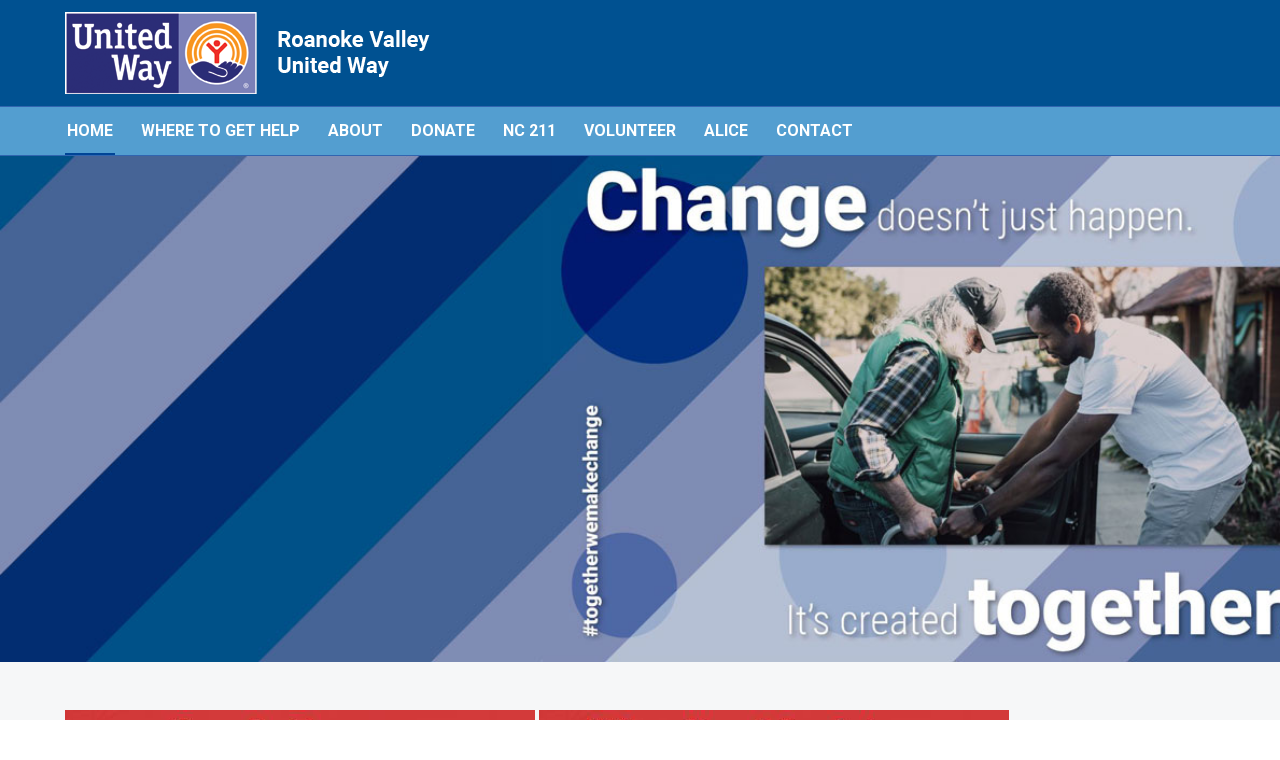

--- FILE ---
content_type: text/html; charset=utf-8
request_url: https://rvunitedway.org/
body_size: 11642
content:

<!DOCTYPE html>
<html xmlns="http://www.w3.org/1999/xhtml" xml:lang="en-gb" lang="en-gb" dir="ltr">

<head>

	<!-- Custom code -->
		<!-- // Custom code -->

	<!-- META FOR IOS & HANDHELD -->
	<meta name="viewport" content="width=device-width, initial-scale=1.0, maximum-scale=1.0, user-scalable=no"/>
	<style type="text/stylesheet">
		@-webkit-viewport   { width: device-width; }
		@-moz-viewport      { width: device-width; }
		@-ms-viewport       { width: device-width; }
		@-o-viewport        { width: device-width; }
		@viewport           { width: device-width; }
	</style>

	<script type="text/javascript">
		//<![CDATA[
		if (navigator.userAgent.match(/IEMobile\/10\.0/)) {
			var msViewportStyle = document.createElement("style");
			msViewportStyle.appendChild(
				document.createTextNode("@-ms-viewport{width:auto!important}")
			);
			document.getElementsByTagName("head")[0].appendChild(msViewportStyle);
		}
		//]]>
	</script>

	<meta name="HandheldFriendly" content="true"/>
	<meta name="apple-mobile-web-app-capable" content="YES"/>
	<!-- //META FOR IOS & HANDHELD -->

	<meta name="viewport" content="width=device-width, initial-scale=1.0" />

	<base href="https://rvunitedway.org/" />
	<meta http-equiv="content-type" content="text/html; charset=utf-8" />
	<meta name="keywords" content="roanoke rapids health, roanoke rapids education, roanoke rapids community help" />
	<meta name="description" content="Roanoke Valley United Way fights for the health, education, and financial stability of every person in the Roanoke Rapids community." />
	<meta name="generator" content="Joomla! - Open Source Content Management" />
	<title>Roanoke Valley United Way - Roanoke Valley United Way</title>
	<link href="/templates/ja_simpli/favicon.ico" rel="shortcut icon" type="image/vnd.microsoft.icon" />
	<link href="/templates/system/css/system.css" rel="stylesheet" type="text/css" />
	<link href="/templates/ja_simpli/css/template.css" rel="stylesheet" type="text/css" />
	<link href="https://rvunitedway.org/modules/mod_snowstorm_slideshow/assets/css/slideshow.css" rel="stylesheet" type="text/css" />
	<script src="/media/jui/js/jquery.min.js?152aec0622d9fa912a6d38966225c063" type="text/javascript"></script>
	<script src="/media/jui/js/jquery-noconflict.js?152aec0622d9fa912a6d38966225c063" type="text/javascript"></script>
	<script src="/media/jui/js/jquery-migrate.min.js?152aec0622d9fa912a6d38966225c063" type="text/javascript"></script>
	<script src="/media/system/js/caption.js?152aec0622d9fa912a6d38966225c063" type="text/javascript"></script>
	<script src="/media/jui/js/bootstrap.min.js?152aec0622d9fa912a6d38966225c063" type="text/javascript"></script>
	<script src="/templates/ja_simpli/js/template.js" type="text/javascript"></script>
	<script src="https://rvunitedway.org/modules/mod_snowstorm_slideshow/assets/js/slideshow.js" type="text/javascript"></script>
	<script type="text/javascript">
jQuery(window).on('load',  function() {
				new JCaption('img.caption');
			});
	</script>


	<!--[if lt IE 9]>
		<script src="/media/jui/js/html5.js"></script>
	<![endif]-->

	
	<!-- Custom color style -->
	<link href="https://fonts.googleapis.com/css?family=PT+Serif:400,700,700italic,400italic" rel="stylesheet" type="text/css" >
<link href="https://fonts.googleapis.com/css?family=PT+Sans:400,400italic,700,700italic" rel="stylesheet" type="text/css" >
<link href="https://fonts.googleapis.com/css?family=Roboto:400,700,700italic,400italic" rel="stylesheet" type="text/css" >
<link id="custom-style-css" href="/media/ja_simpli/css/custom-styles/21.css" rel="stylesheet" type="text/css" >
	<!-- Custom code -->
		<!-- // Custom code -->

</head>

<body class="page-article  landing-page">

	<!-- Custom code -->
		<!-- // Custom code -->

<div class="main">
	
		<!-- HEADER -->
	<header id="header" class="header" role="banner">
		<div class="container">		
		<div class="row">
	    	<!-- Logo - header left -->
	    	<div class="span4">
			<a class="navbar-brand logo logo-text" href="/">
				<strong>Landing page</strong>
				<small class="slogan"></small>
			</a>
			</div>
			<!-- // Logo -->

				    	<!-- ADS-->
	    	<div class="banner span8  ">
				

<div class="custom"  >
	</div>
 
			</div>
			<!-- // ADS-->
					</jdoc:include>

		</div>	</header>
	<!-- // HEADER -->
			<!-- MAIN NAVIGATION -->
	<nav id="mainnav" class="navbar navbar-static-top" role="navigation">
		<div class="navbar-inner">
		<div class="container">
			<div class="row">
				<div class="span12">
			      	<button type="button" class="btn btn-navbar" data-toggle="collapse" data-target=".nav-collapse">
						<i class="fa fa-bars"></i>
			        	<span>Menu</span>
			      	</button>

					<!-- The Nav -->
					<div class="nav-collapse collapse">
						<ul class="nav menu navbar-nav mod-list">
<li class="item-162 default current active"><a href="/" >Home</a></li><li class="item-270"><a href="/get-help-roanoke-valley-united-way.html" >Where to Get Help</a></li><li class="item-271"><a href="/about-roanoke-valley-united-way.html" >About</a></li><li class="item-275"><a href="/donation-to-the-roanoke-valley-united-way.html" >Donate</a></li><li class="item-277"><a href="/nc-211.html" >NC 211</a></li><li class="item-272"><a href="/volunteer-opportunities.html" >Volunteer</a></li><li class="item-279"><a href="/alice.html" >ALICE</a></li><li class="item-274"><a href="/roanoke-valley-united-way-contact.html" >Contact</a></li></ul>

					</div>
					<!-- // The Nav -->
				</div>

							</div>
		</div>		</div>
	</nav>
	<!-- // MAIN NAVIGATION -->
	
	

<div id="hero" class="top-sl section blue-bg no-padding-bot">
<div class="no-container">

<div class="row-fluid">

		<div class="span12">
		<div class="ja-module module " id="Mod225"><div class="module-inner"><div class="module-ct">

<div class="custom"  style="background-image: url(/images/change-created-together.jpg)" >
	<br />
<br />
<br />
<br />
<br />
<br />
<br />
<br />
<br />
<br />
<br />
<br />
<br />
<br />
<br />
<br />
<br />
<br />
<br />
<br />
<br />
<br />
<br />
<!--<center>
<div id="unitedheader">
<h2>Together we can make a difference.</h2>
<div id="unitedwefight">UNITED WE FIGHT</div>
<div id="liveunited">LIVE UNITED</div>
</div>
</center>--></div>
</div></div></div>
	</div>
	
</div>

</div></div>	
	

<div id="aboutus" class="top-sl section grey-bg">
<div class="container">

<div class="row">

		<div class="span12">
		<div class="ja-module module " id="Mod232"><div class="module-inner"><div class="module-ct">
<div class="snowstorm-slideshow">
      <img
      src="https://rvunitedway.org/images/snowstorm/Snowstorm Jan 2026 SM Toolkit-1.bmp"
      class="snowstorm-slide active"
      alt="Snowstorm January 2026 Slide 1">
      <img
      src="https://rvunitedway.org/images/snowstorm/Snowstorm Jan 2026 SM Toolkit-2.bmp"
      class="snowstorm-slide"
      alt="Snowstorm January 2026 Slide 2">
      <img
      src="https://rvunitedway.org/images/snowstorm/Snowstorm Jan 2026 SM Toolkit-3.bmp"
      class="snowstorm-slide"
      alt="Snowstorm January 2026 Slide 3">
      <img
      src="https://rvunitedway.org/images/snowstorm/Snowstorm Jan 2026 SM Toolkit-4.bmp"
      class="snowstorm-slide"
      alt="Snowstorm January 2026 Slide 4">
      <img
      src="https://rvunitedway.org/images/snowstorm/Snowstorm Jan 2026 SM Toolkit-5.bmp"
      class="snowstorm-slide"
      alt="Snowstorm January 2026 Slide 5">
      <img
      src="https://rvunitedway.org/images/snowstorm/Snowstorm Jan 2026 SM Toolkit-6.bmp"
      class="snowstorm-slide"
      alt="Snowstorm January 2026 Slide 6">
      <img
      src="https://rvunitedway.org/images/snowstorm/Snowstorm Jan 2026 SM Toolkit.bmp"
      class="snowstorm-slide"
      alt="Snowstorm January 2026 Slide 7">
  </div>
</div></div></div>
	</div>
	
</div>

</div></div>	
	

<div id="moreaboutus" class="top-sl section">
<div class="container">
  <h3 class="section-title">Roanoke Valley United Way</h3>
  <p class="section-desc">We are pleased you took the time to visit us. Our web site is designed to give you both a general introduction and the latest information on Roanoke Valley United Way programs, activities and accomplishments.

</p>

<div class="row">

		<div class="span12">
		<div class="ja-module module " id="Mod132"><div class="module-inner"><div class="module-ct">

<div class="custom"  >
	<center>
<div class="well well-sm swatch-item color-brand-danger">
<h3>Funds Raised</h3>
<p>Thank you for Making a Choice that really Matters! Funds Raised by the 2022 Annual Campaign:</p>
<h2>$45,000.00</h2>
</div>
</center><center><form action="https://www.paypal.com/cgi-bin/webscr" method="post" target="_top"><input name="cmd" type="hidden" value="_s-xclick" /> <input name="hosted_button_id" type="hidden" value="W7RG3FL8YSKCC" /> <input alt="PayPal - The safer, easier way to pay online!" name="submit" src="https://www.paypalobjects.com/en_US/i/btn/btn_donateCC_LG.gif" type="image" /> <img src="https://www.paypalobjects.com/en_US/i/scr/pixel.gif" alt="" width="1" height="1" border="0" /></form></center></div>
</div></div></div>
	</div>
	
</div>

</div></div>
	
	
		
		
	
	

<div id="faqs" class="bot-sl section blue-bg">
<div class="container">
  <h3 class="section-title">The Roanoke Valley United Way</h3>

<div class="row">

		<div class="span12">
		<div class="ja-module module " id="Mod230"><div class="module-inner"><div class="module-ct">

<div class="custom"  >
	<center>P.O. Box 760 | 949 Roanoke Ave, Roanoke Rapids, North Carolina 27870 - Phone: 252-537-3744</center><center>website design by the computer guy &amp; co.</center></div>
</div></div></div>
	</div>
	
</div>

</div></div>
</div>

<!-- FOOTER -->


<div id="footer" class="footer-section section">
<div class="container">

<div class="row">

		<div class="span6">
		<div class="ja-module module " id="Mod140"><div class="module-inner"><div class="module-ct">

<div class="custom"  >
	<p>Copyright © Roanoke Valley United Way</p></div>
</div></div></div>
	</div>
		<div class="span6">
		<div class="ja-module module " id="Mod86"><div class="module-inner"><div class="module-ct"><ul class="nav menu mod-list">
<li class="item-136"><a href="/about-us-the-roanoke-valley-united-way.html" >About us</a></li><li class="item-102"><a href="/login.html" >Staff Access</a></li><li class="item-137"><a href="/contact-us-the-roanoke-valley-united-way.html" >Contact Us</a></li></ul>
</div></div></div>
	</div>
	
</div>

</div></div><!-- // FOOTER -->





<!-- Custom code -->
<!-- // Custom code -->

<script type="text/javascript">
	(function(){
	    function addEvent(element, eventName, fn) {
	        if (element.addEventListener)
	            element.addEventListener(eventName, fn, false);
	        else if (element.attachEvent)
	            element.attachEvent('on' + eventName, fn);
	    }

	    addEvent(window, 'load', function(){ 
	        // find all images which have good size for insert designit button
	        var imgs = document.getElementsByTagName('img');
	        for (var i=0; i<imgs.length; i++) {
	            if (imgs[i].naturalWidth > 60 && imgs[i].naturalHeight > 60) {
	                if (!imgs[i].className.match(/(^|\s)db-img-design-me(\s|$)/)) imgs[i].className += ' db-img-design-me';
	            }
	        }
			window.DBSDK_Cfg = {
			   image_edit : false
			};
	        // init designit script
	        (function(d, s, id) {
	            var js, fjs = d.getElementsByTagName(s)[0];
	            if (d.getElementById(id)) return;
	            js = d.createElement(s); js.id = id;
	            js.src = "https://sdk.designbold.com/button/v1.0/js/sdk.js#app_id=bd306b86e8";
	            fjs.parentNode.insertBefore(js, fjs);
	        }(document, 'script', 'db-js-sdk'));            
	    });
	})();
</script>
</body>

</html>


--- FILE ---
content_type: text/css
request_url: https://rvunitedway.org/media/ja_simpli/css/custom-styles/21.css
body_size: 2865
content:

body {
	background-color: #ffffff;
	color: #101010;
	line-height: 1.4;
	font-size: 16px;
	font-family: Roboto;
	font-weight: 400;
}


/* Logo */
a.logo strong {
	width: 369px;
	height: 82px;
}


a.logo strong {
	background: url(/images/united-way-rv21.png) no-repeat;
	text-indent: -999em;
}



a {
	color: #3498db;
}

a:hover, a:focus, a:active {
	color: #303030;
}

/* common style */
h1, h2, h3, h4, h5, h6 {
	font-family: Roboto;
}

/* JOOMLA STYLE
--------------------------------------- */
h2.item-title,
.item-title h2,
.item-page .page-header h2 {
	font-family: Roboto;
}


.items-row .item {
	font-size: 16px;
}

/* Header */
#header {
	background-color: #005191;
	border-color: #3165b0;
	color: #ffffff;
}

#header a {
	color: #b2cbe9;
}

#header a:hover, #header a:focus, #header a:active {
	color: #ffffff;
}

/* Main navigation */
#mainnav {
	background-color: #539ed0;
	border-color: #3165b0;
}

#mainnav .nav > li > a,
#mainnav .nav span.separator {
	color: #ffffff;
}

#mainnav .nav > li > a:hover,
#mainnav .nav > li > a:focus,
#mainnav .nav > li > a:active {
	color: #f7f7fa;
}

#mainnav .nav > li > a:hover:after,
#mainnav .nav > li:hover > a:after,
#mainnav .nav > li.active > a:hover:after,
#mainnav .nav > li > .separator:hover:after,
#mainnav .nav > li:hover > .separator:after {
	border-color: #004597;
}

#mainnav .nav > li.active > a,
#mainnav .nav > li.active .separator {
	color: #ffffff;
}

#mainnav .nav > li.active a:after,
#mainnav .nav > li.active .separator:after {
	border-color: #004597;
}

/* Dropdown menu */
.dropdown-menu, .nav .nav-child {
	background-color: #539ed0;
}

#mainnav .dropdown-menu > li,
#mainnav .nav .nav-child > li {
	/*border-bottom-color: rgba(255,255,255,0.2);*/
}

.dropdown-menu > li > a,
.nav .nav-child > li > a {
	color: #ffffff;
}

.dropdown-menu > li > a:hover,
.dropdown-menu > li > a:focus,
.dropdown-submenu:hover > a,
.dropdown-submenu:focus > a,
.nav .nav-child > li:hover > a,
.nav .nav-child > li:focus > a {
  background: #5fb4ed;
  color: #ffffff;
}

.dropdown-menu, .nav .nav-child {
	border-color: #5fb4ed;
}

/* Custom color for collapse menu */
@media (max-width: 992px) {
	#mainnav .nav-collapse .nav > li > a,
	#mainnav .nav-collapse .nav > li > .separator {
		color: #303030;
	}

	#mainnav .nav-collapse .nav > li > a:hover {
		color: #303030;
	}

	#mainnav .nav > li > a:hover:after,
	#mainnav .nav > li > a:focus:after,
	#mainnav .nav > li:hover > a:after {
		display: none;
	}

	#mainnav .nav-collapse .nav > li.active > a {
		color: #004597;
	}	
}



/* Search form */
.navbar-form {
	background-color: #303030;
	color: #e0e0e0;
}

.navbar-form .search .inputbox {
	color: #e0e0e0;
}

/* Footer
--------- */
#footer {
	background: #005191;
	border-color: #3165b0;
	color: #909090;
}

#footer a {
	color: #3498db;
}

#footer a:hover, #footer a:focus, #footer a:active {
	color: #67bfeb;
}

#footer .nav > li::before {
	color: #909090;
}

/* Footer menu*/
#footer .nav > li > a {
	color: #ffffff;
}

#footer .nav > li > a:hover,
#footer .nav > li > a:focus,
#footer .nav > li > a:active {
	border-color: #ffffff;
	color: #ffffff;
}


/* Module Styles
--------------------*/


/* Module Styles
--------------------*/


/* Module Styles
--------------------*/



